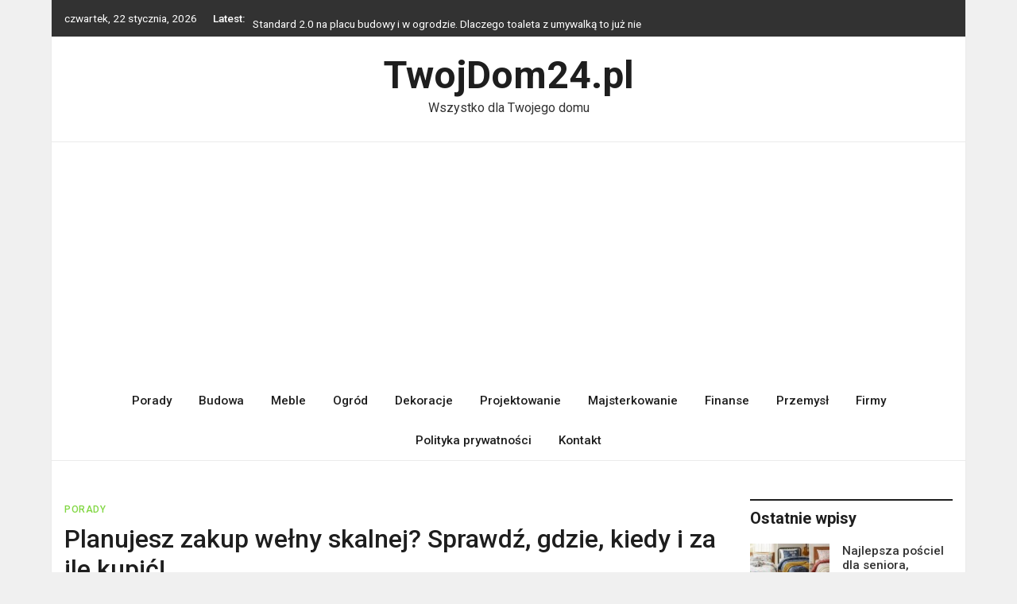

--- FILE ---
content_type: text/html; charset=UTF-8
request_url: https://twojdom24.pl/planujesz-zakup-welny-skalnej-sprawdz-gdzie-kiedy-i-za-ile-kupic/
body_size: 12496
content:
<!doctype html>
<html lang="pl-PL">
<head>
	<meta charset="UTF-8">
	<meta name="viewport" content="width=device-width, initial-scale=1">
	<link rel="profile" href="https://gmpg.org/xfn/11">

	<meta name='robots' content='index, follow, max-image-preview:large, max-snippet:-1, max-video-preview:-1' />

	<!-- This site is optimized with the Yoast SEO plugin v26.6 - https://yoast.com/wordpress/plugins/seo/ -->
	<title>Planujesz zakup wełny skalnej? Sprawdź, gdzie, kiedy i za ile kupić! - TwojDom24.pl</title>
	<link rel="canonical" href="https://twojdom24.pl/planujesz-zakup-welny-skalnej-sprawdz-gdzie-kiedy-i-za-ile-kupic/" />
	<meta property="og:locale" content="pl_PL" />
	<meta property="og:type" content="article" />
	<meta property="og:title" content="Planujesz zakup wełny skalnej? Sprawdź, gdzie, kiedy i za ile kupić! - TwojDom24.pl" />
	<meta property="og:description" content="Rosnące ceny materiałów budowlanych sprawiły, że osoby budujące domy lub dokonujące ich termomodernizacji szukają i porównują ze sobą oferty. Często może się okazać, że najbardziej [&hellip;]" />
	<meta property="og:url" content="https://twojdom24.pl/planujesz-zakup-welny-skalnej-sprawdz-gdzie-kiedy-i-za-ile-kupic/" />
	<meta property="og:site_name" content="TwojDom24.pl" />
	<meta property="article:published_time" content="2022-01-07T20:20:46+00:00" />
	<meta property="article:modified_time" content="2023-09-27T14:17:31+00:00" />
	<meta property="og:image" content="https://twojdom24.pl/blog/wp-content/uploads/2022/01/di_twojdom24.pl_.jpg" />
	<meta property="og:image:width" content="1280" />
	<meta property="og:image:height" content="853" />
	<meta property="og:image:type" content="image/jpeg" />
	<meta name="author" content="Artykuły Sponsorowane" />
	<meta name="twitter:card" content="summary_large_image" />
	<meta name="twitter:label1" content="Napisane przez" />
	<meta name="twitter:data1" content="Artykuły Sponsorowane" />
	<meta name="twitter:label2" content="Szacowany czas czytania" />
	<meta name="twitter:data2" content="2 minuty" />
	<script type="application/ld+json" class="yoast-schema-graph">{"@context":"https://schema.org","@graph":[{"@type":"WebPage","@id":"https://twojdom24.pl/planujesz-zakup-welny-skalnej-sprawdz-gdzie-kiedy-i-za-ile-kupic/","url":"https://twojdom24.pl/planujesz-zakup-welny-skalnej-sprawdz-gdzie-kiedy-i-za-ile-kupic/","name":"Planujesz zakup wełny skalnej? Sprawdź, gdzie, kiedy i za ile kupić! - TwojDom24.pl","isPartOf":{"@id":"https://twojdom24.pl/#website"},"primaryImageOfPage":{"@id":"https://twojdom24.pl/planujesz-zakup-welny-skalnej-sprawdz-gdzie-kiedy-i-za-ile-kupic/#primaryimage"},"image":{"@id":"https://twojdom24.pl/planujesz-zakup-welny-skalnej-sprawdz-gdzie-kiedy-i-za-ile-kupic/#primaryimage"},"thumbnailUrl":"https://twojdom24.pl/blog/wp-content/uploads/2022/01/di_twojdom24.pl_.jpg","datePublished":"2022-01-07T20:20:46+00:00","dateModified":"2023-09-27T14:17:31+00:00","author":{"@id":"https://twojdom24.pl/#/schema/person/aa57b058478e20efb64dd6c37a6a17b9"},"breadcrumb":{"@id":"https://twojdom24.pl/planujesz-zakup-welny-skalnej-sprawdz-gdzie-kiedy-i-za-ile-kupic/#breadcrumb"},"inLanguage":"pl-PL","potentialAction":[{"@type":"ReadAction","target":["https://twojdom24.pl/planujesz-zakup-welny-skalnej-sprawdz-gdzie-kiedy-i-za-ile-kupic/"]}]},{"@type":"ImageObject","inLanguage":"pl-PL","@id":"https://twojdom24.pl/planujesz-zakup-welny-skalnej-sprawdz-gdzie-kiedy-i-za-ile-kupic/#primaryimage","url":"https://twojdom24.pl/blog/wp-content/uploads/2022/01/di_twojdom24.pl_.jpg","contentUrl":"https://twojdom24.pl/blog/wp-content/uploads/2022/01/di_twojdom24.pl_.jpg","width":1280,"height":853,"caption":"Planujesz zakup wełny skalnej? Sprawdź, gdzie, kiedy i za ile kupić!"},{"@type":"BreadcrumbList","@id":"https://twojdom24.pl/planujesz-zakup-welny-skalnej-sprawdz-gdzie-kiedy-i-za-ile-kupic/#breadcrumb","itemListElement":[{"@type":"ListItem","position":1,"name":"Strona główna","item":"https://twojdom24.pl/"},{"@type":"ListItem","position":2,"name":"Planujesz zakup wełny skalnej? Sprawdź, gdzie, kiedy i za ile kupić!"}]},{"@type":"WebSite","@id":"https://twojdom24.pl/#website","url":"https://twojdom24.pl/","name":"TwojDom24.pl","description":"Wszystko dla Twojego domu","potentialAction":[{"@type":"SearchAction","target":{"@type":"EntryPoint","urlTemplate":"https://twojdom24.pl/?s={search_term_string}"},"query-input":{"@type":"PropertyValueSpecification","valueRequired":true,"valueName":"search_term_string"}}],"inLanguage":"pl-PL"},{"@type":"Person","@id":"https://twojdom24.pl/#/schema/person/aa57b058478e20efb64dd6c37a6a17b9","name":"Artykuły Sponsorowane","image":{"@type":"ImageObject","inLanguage":"pl-PL","@id":"https://twojdom24.pl/#/schema/person/image/","url":"https://secure.gravatar.com/avatar/1bbc1e96f59f499a2f1d9e6bf5ca6c3557cd9edd4dade860da2799f25d93a931?s=96&d=mm&r=g","contentUrl":"https://secure.gravatar.com/avatar/1bbc1e96f59f499a2f1d9e6bf5ca6c3557cd9edd4dade860da2799f25d93a931?s=96&d=mm&r=g","caption":"Artykuły Sponsorowane"},"url":"https://twojdom24.pl/author/artykuly/"}]}</script>
	<!-- / Yoast SEO plugin. -->


<link rel='dns-prefetch' href='//fonts.googleapis.com' />
<link rel="alternate" type="application/rss+xml" title="TwojDom24.pl &raquo; Kanał z wpisami" href="https://twojdom24.pl/feed/" />
<link rel="alternate" title="oEmbed (JSON)" type="application/json+oembed" href="https://twojdom24.pl/wp-json/oembed/1.0/embed?url=https%3A%2F%2Ftwojdom24.pl%2Fplanujesz-zakup-welny-skalnej-sprawdz-gdzie-kiedy-i-za-ile-kupic%2F" />
<link rel="alternate" title="oEmbed (XML)" type="text/xml+oembed" href="https://twojdom24.pl/wp-json/oembed/1.0/embed?url=https%3A%2F%2Ftwojdom24.pl%2Fplanujesz-zakup-welny-skalnej-sprawdz-gdzie-kiedy-i-za-ile-kupic%2F&#038;format=xml" />
<style id='wp-img-auto-sizes-contain-inline-css' type='text/css'>
img:is([sizes=auto i],[sizes^="auto," i]){contain-intrinsic-size:3000px 1500px}
/*# sourceURL=wp-img-auto-sizes-contain-inline-css */
</style>
<style id='wp-emoji-styles-inline-css' type='text/css'>

	img.wp-smiley, img.emoji {
		display: inline !important;
		border: none !important;
		box-shadow: none !important;
		height: 1em !important;
		width: 1em !important;
		margin: 0 0.07em !important;
		vertical-align: -0.1em !important;
		background: none !important;
		padding: 0 !important;
	}
/*# sourceURL=wp-emoji-styles-inline-css */
</style>
<style id='wp-block-library-inline-css' type='text/css'>
:root{--wp-block-synced-color:#7a00df;--wp-block-synced-color--rgb:122,0,223;--wp-bound-block-color:var(--wp-block-synced-color);--wp-editor-canvas-background:#ddd;--wp-admin-theme-color:#007cba;--wp-admin-theme-color--rgb:0,124,186;--wp-admin-theme-color-darker-10:#006ba1;--wp-admin-theme-color-darker-10--rgb:0,107,160.5;--wp-admin-theme-color-darker-20:#005a87;--wp-admin-theme-color-darker-20--rgb:0,90,135;--wp-admin-border-width-focus:2px}@media (min-resolution:192dpi){:root{--wp-admin-border-width-focus:1.5px}}.wp-element-button{cursor:pointer}:root .has-very-light-gray-background-color{background-color:#eee}:root .has-very-dark-gray-background-color{background-color:#313131}:root .has-very-light-gray-color{color:#eee}:root .has-very-dark-gray-color{color:#313131}:root .has-vivid-green-cyan-to-vivid-cyan-blue-gradient-background{background:linear-gradient(135deg,#00d084,#0693e3)}:root .has-purple-crush-gradient-background{background:linear-gradient(135deg,#34e2e4,#4721fb 50%,#ab1dfe)}:root .has-hazy-dawn-gradient-background{background:linear-gradient(135deg,#faaca8,#dad0ec)}:root .has-subdued-olive-gradient-background{background:linear-gradient(135deg,#fafae1,#67a671)}:root .has-atomic-cream-gradient-background{background:linear-gradient(135deg,#fdd79a,#004a59)}:root .has-nightshade-gradient-background{background:linear-gradient(135deg,#330968,#31cdcf)}:root .has-midnight-gradient-background{background:linear-gradient(135deg,#020381,#2874fc)}:root{--wp--preset--font-size--normal:16px;--wp--preset--font-size--huge:42px}.has-regular-font-size{font-size:1em}.has-larger-font-size{font-size:2.625em}.has-normal-font-size{font-size:var(--wp--preset--font-size--normal)}.has-huge-font-size{font-size:var(--wp--preset--font-size--huge)}.has-text-align-center{text-align:center}.has-text-align-left{text-align:left}.has-text-align-right{text-align:right}.has-fit-text{white-space:nowrap!important}#end-resizable-editor-section{display:none}.aligncenter{clear:both}.items-justified-left{justify-content:flex-start}.items-justified-center{justify-content:center}.items-justified-right{justify-content:flex-end}.items-justified-space-between{justify-content:space-between}.screen-reader-text{border:0;clip-path:inset(50%);height:1px;margin:-1px;overflow:hidden;padding:0;position:absolute;width:1px;word-wrap:normal!important}.screen-reader-text:focus{background-color:#ddd;clip-path:none;color:#444;display:block;font-size:1em;height:auto;left:5px;line-height:normal;padding:15px 23px 14px;text-decoration:none;top:5px;width:auto;z-index:100000}html :where(.has-border-color){border-style:solid}html :where([style*=border-top-color]){border-top-style:solid}html :where([style*=border-right-color]){border-right-style:solid}html :where([style*=border-bottom-color]){border-bottom-style:solid}html :where([style*=border-left-color]){border-left-style:solid}html :where([style*=border-width]){border-style:solid}html :where([style*=border-top-width]){border-top-style:solid}html :where([style*=border-right-width]){border-right-style:solid}html :where([style*=border-bottom-width]){border-bottom-style:solid}html :where([style*=border-left-width]){border-left-style:solid}html :where(img[class*=wp-image-]){height:auto;max-width:100%}:where(figure){margin:0 0 1em}html :where(.is-position-sticky){--wp-admin--admin-bar--position-offset:var(--wp-admin--admin-bar--height,0px)}@media screen and (max-width:600px){html :where(.is-position-sticky){--wp-admin--admin-bar--position-offset:0px}}

/*# sourceURL=wp-block-library-inline-css */
</style><style id='global-styles-inline-css' type='text/css'>
:root{--wp--preset--aspect-ratio--square: 1;--wp--preset--aspect-ratio--4-3: 4/3;--wp--preset--aspect-ratio--3-4: 3/4;--wp--preset--aspect-ratio--3-2: 3/2;--wp--preset--aspect-ratio--2-3: 2/3;--wp--preset--aspect-ratio--16-9: 16/9;--wp--preset--aspect-ratio--9-16: 9/16;--wp--preset--color--black: #000000;--wp--preset--color--cyan-bluish-gray: #abb8c3;--wp--preset--color--white: #ffffff;--wp--preset--color--pale-pink: #f78da7;--wp--preset--color--vivid-red: #cf2e2e;--wp--preset--color--luminous-vivid-orange: #ff6900;--wp--preset--color--luminous-vivid-amber: #fcb900;--wp--preset--color--light-green-cyan: #7bdcb5;--wp--preset--color--vivid-green-cyan: #00d084;--wp--preset--color--pale-cyan-blue: #8ed1fc;--wp--preset--color--vivid-cyan-blue: #0693e3;--wp--preset--color--vivid-purple: #9b51e0;--wp--preset--gradient--vivid-cyan-blue-to-vivid-purple: linear-gradient(135deg,rgb(6,147,227) 0%,rgb(155,81,224) 100%);--wp--preset--gradient--light-green-cyan-to-vivid-green-cyan: linear-gradient(135deg,rgb(122,220,180) 0%,rgb(0,208,130) 100%);--wp--preset--gradient--luminous-vivid-amber-to-luminous-vivid-orange: linear-gradient(135deg,rgb(252,185,0) 0%,rgb(255,105,0) 100%);--wp--preset--gradient--luminous-vivid-orange-to-vivid-red: linear-gradient(135deg,rgb(255,105,0) 0%,rgb(207,46,46) 100%);--wp--preset--gradient--very-light-gray-to-cyan-bluish-gray: linear-gradient(135deg,rgb(238,238,238) 0%,rgb(169,184,195) 100%);--wp--preset--gradient--cool-to-warm-spectrum: linear-gradient(135deg,rgb(74,234,220) 0%,rgb(151,120,209) 20%,rgb(207,42,186) 40%,rgb(238,44,130) 60%,rgb(251,105,98) 80%,rgb(254,248,76) 100%);--wp--preset--gradient--blush-light-purple: linear-gradient(135deg,rgb(255,206,236) 0%,rgb(152,150,240) 100%);--wp--preset--gradient--blush-bordeaux: linear-gradient(135deg,rgb(254,205,165) 0%,rgb(254,45,45) 50%,rgb(107,0,62) 100%);--wp--preset--gradient--luminous-dusk: linear-gradient(135deg,rgb(255,203,112) 0%,rgb(199,81,192) 50%,rgb(65,88,208) 100%);--wp--preset--gradient--pale-ocean: linear-gradient(135deg,rgb(255,245,203) 0%,rgb(182,227,212) 50%,rgb(51,167,181) 100%);--wp--preset--gradient--electric-grass: linear-gradient(135deg,rgb(202,248,128) 0%,rgb(113,206,126) 100%);--wp--preset--gradient--midnight: linear-gradient(135deg,rgb(2,3,129) 0%,rgb(40,116,252) 100%);--wp--preset--font-size--small: 13px;--wp--preset--font-size--medium: 20px;--wp--preset--font-size--large: 36px;--wp--preset--font-size--x-large: 42px;--wp--preset--spacing--20: 0.44rem;--wp--preset--spacing--30: 0.67rem;--wp--preset--spacing--40: 1rem;--wp--preset--spacing--50: 1.5rem;--wp--preset--spacing--60: 2.25rem;--wp--preset--spacing--70: 3.38rem;--wp--preset--spacing--80: 5.06rem;--wp--preset--shadow--natural: 6px 6px 9px rgba(0, 0, 0, 0.2);--wp--preset--shadow--deep: 12px 12px 50px rgba(0, 0, 0, 0.4);--wp--preset--shadow--sharp: 6px 6px 0px rgba(0, 0, 0, 0.2);--wp--preset--shadow--outlined: 6px 6px 0px -3px rgb(255, 255, 255), 6px 6px rgb(0, 0, 0);--wp--preset--shadow--crisp: 6px 6px 0px rgb(0, 0, 0);}:where(.is-layout-flex){gap: 0.5em;}:where(.is-layout-grid){gap: 0.5em;}body .is-layout-flex{display: flex;}.is-layout-flex{flex-wrap: wrap;align-items: center;}.is-layout-flex > :is(*, div){margin: 0;}body .is-layout-grid{display: grid;}.is-layout-grid > :is(*, div){margin: 0;}:where(.wp-block-columns.is-layout-flex){gap: 2em;}:where(.wp-block-columns.is-layout-grid){gap: 2em;}:where(.wp-block-post-template.is-layout-flex){gap: 1.25em;}:where(.wp-block-post-template.is-layout-grid){gap: 1.25em;}.has-black-color{color: var(--wp--preset--color--black) !important;}.has-cyan-bluish-gray-color{color: var(--wp--preset--color--cyan-bluish-gray) !important;}.has-white-color{color: var(--wp--preset--color--white) !important;}.has-pale-pink-color{color: var(--wp--preset--color--pale-pink) !important;}.has-vivid-red-color{color: var(--wp--preset--color--vivid-red) !important;}.has-luminous-vivid-orange-color{color: var(--wp--preset--color--luminous-vivid-orange) !important;}.has-luminous-vivid-amber-color{color: var(--wp--preset--color--luminous-vivid-amber) !important;}.has-light-green-cyan-color{color: var(--wp--preset--color--light-green-cyan) !important;}.has-vivid-green-cyan-color{color: var(--wp--preset--color--vivid-green-cyan) !important;}.has-pale-cyan-blue-color{color: var(--wp--preset--color--pale-cyan-blue) !important;}.has-vivid-cyan-blue-color{color: var(--wp--preset--color--vivid-cyan-blue) !important;}.has-vivid-purple-color{color: var(--wp--preset--color--vivid-purple) !important;}.has-black-background-color{background-color: var(--wp--preset--color--black) !important;}.has-cyan-bluish-gray-background-color{background-color: var(--wp--preset--color--cyan-bluish-gray) !important;}.has-white-background-color{background-color: var(--wp--preset--color--white) !important;}.has-pale-pink-background-color{background-color: var(--wp--preset--color--pale-pink) !important;}.has-vivid-red-background-color{background-color: var(--wp--preset--color--vivid-red) !important;}.has-luminous-vivid-orange-background-color{background-color: var(--wp--preset--color--luminous-vivid-orange) !important;}.has-luminous-vivid-amber-background-color{background-color: var(--wp--preset--color--luminous-vivid-amber) !important;}.has-light-green-cyan-background-color{background-color: var(--wp--preset--color--light-green-cyan) !important;}.has-vivid-green-cyan-background-color{background-color: var(--wp--preset--color--vivid-green-cyan) !important;}.has-pale-cyan-blue-background-color{background-color: var(--wp--preset--color--pale-cyan-blue) !important;}.has-vivid-cyan-blue-background-color{background-color: var(--wp--preset--color--vivid-cyan-blue) !important;}.has-vivid-purple-background-color{background-color: var(--wp--preset--color--vivid-purple) !important;}.has-black-border-color{border-color: var(--wp--preset--color--black) !important;}.has-cyan-bluish-gray-border-color{border-color: var(--wp--preset--color--cyan-bluish-gray) !important;}.has-white-border-color{border-color: var(--wp--preset--color--white) !important;}.has-pale-pink-border-color{border-color: var(--wp--preset--color--pale-pink) !important;}.has-vivid-red-border-color{border-color: var(--wp--preset--color--vivid-red) !important;}.has-luminous-vivid-orange-border-color{border-color: var(--wp--preset--color--luminous-vivid-orange) !important;}.has-luminous-vivid-amber-border-color{border-color: var(--wp--preset--color--luminous-vivid-amber) !important;}.has-light-green-cyan-border-color{border-color: var(--wp--preset--color--light-green-cyan) !important;}.has-vivid-green-cyan-border-color{border-color: var(--wp--preset--color--vivid-green-cyan) !important;}.has-pale-cyan-blue-border-color{border-color: var(--wp--preset--color--pale-cyan-blue) !important;}.has-vivid-cyan-blue-border-color{border-color: var(--wp--preset--color--vivid-cyan-blue) !important;}.has-vivid-purple-border-color{border-color: var(--wp--preset--color--vivid-purple) !important;}.has-vivid-cyan-blue-to-vivid-purple-gradient-background{background: var(--wp--preset--gradient--vivid-cyan-blue-to-vivid-purple) !important;}.has-light-green-cyan-to-vivid-green-cyan-gradient-background{background: var(--wp--preset--gradient--light-green-cyan-to-vivid-green-cyan) !important;}.has-luminous-vivid-amber-to-luminous-vivid-orange-gradient-background{background: var(--wp--preset--gradient--luminous-vivid-amber-to-luminous-vivid-orange) !important;}.has-luminous-vivid-orange-to-vivid-red-gradient-background{background: var(--wp--preset--gradient--luminous-vivid-orange-to-vivid-red) !important;}.has-very-light-gray-to-cyan-bluish-gray-gradient-background{background: var(--wp--preset--gradient--very-light-gray-to-cyan-bluish-gray) !important;}.has-cool-to-warm-spectrum-gradient-background{background: var(--wp--preset--gradient--cool-to-warm-spectrum) !important;}.has-blush-light-purple-gradient-background{background: var(--wp--preset--gradient--blush-light-purple) !important;}.has-blush-bordeaux-gradient-background{background: var(--wp--preset--gradient--blush-bordeaux) !important;}.has-luminous-dusk-gradient-background{background: var(--wp--preset--gradient--luminous-dusk) !important;}.has-pale-ocean-gradient-background{background: var(--wp--preset--gradient--pale-ocean) !important;}.has-electric-grass-gradient-background{background: var(--wp--preset--gradient--electric-grass) !important;}.has-midnight-gradient-background{background: var(--wp--preset--gradient--midnight) !important;}.has-small-font-size{font-size: var(--wp--preset--font-size--small) !important;}.has-medium-font-size{font-size: var(--wp--preset--font-size--medium) !important;}.has-large-font-size{font-size: var(--wp--preset--font-size--large) !important;}.has-x-large-font-size{font-size: var(--wp--preset--font-size--x-large) !important;}
/*# sourceURL=global-styles-inline-css */
</style>

<style id='classic-theme-styles-inline-css' type='text/css'>
/*! This file is auto-generated */
.wp-block-button__link{color:#fff;background-color:#32373c;border-radius:9999px;box-shadow:none;text-decoration:none;padding:calc(.667em + 2px) calc(1.333em + 2px);font-size:1.125em}.wp-block-file__button{background:#32373c;color:#fff;text-decoration:none}
/*# sourceURL=/wp-includes/css/classic-themes.min.css */
</style>
<link rel='stylesheet' id='bootstrap-4-css' href='https://twojdom24.pl/blog/wp-content/themes/magazinebook/css/bootstrap.css?ver=4.4.1' type='text/css' media='all' />
<link rel='stylesheet' id='fontawesome-5-css' href='https://twojdom24.pl/blog/wp-content/themes/magazinebook/css/font-awesome.css?ver=5.13.0' type='text/css' media='all' />
<link rel='stylesheet' id='splide-css-css' href='https://twojdom24.pl/blog/wp-content/themes/magazinebook/css/splide.min.css?ver=2.3.1' type='text/css' media='all' />
<link rel='stylesheet' id='magazinebook-style-css' href='https://twojdom24.pl/blog/wp-content/themes/magazinebook/style.css?ver=1.0.9' type='text/css' media='all' />
<style id='magazinebook-style-inline-css' type='text/css'>

			a, .main-navigation li:hover > a, .main-navigation li.focus > a,
			.widget a:hover,
			.top-header-bar.mb-light-top-bar .mb-latest-posts a,
			.mb-simple-featured-posts .cat-links a,
			.widget .cat-links a {
				color: #81d742;
			}
			.main-navigation .current_page_item > a,
			.main-navigation .current-menu-item > a,
			.main-navigation .current_page_ancestor > a,
			.main-navigation .current-menu-ancestor > a {
				color: #81d742;
  				border-bottom: 2px solid #81d742;
			}
			.mb-read-more {
				background-color: #81d742;
			}
			input[type='reset'], input[type='button'], input[type='submit'], button {
				background-color: #81d742;
			}
			.search-form button.search-icon {
				border-top: 1px solid #81d742;
			}
		
/*# sourceURL=magazinebook-style-inline-css */
</style>
<link rel='stylesheet' id='magazinebook-fonts-option2-css' href='//fonts.googleapis.com/css2?family=Roboto%3Aital%2Cwght%400%2C400%3B0%2C500%3B0%2C700%3B1%2C400&#038;display=swap&#038;ver=1.0.9' type='text/css' media='all' />
<style id='magazinebook-fonts-option2-inline-css' type='text/css'>

		body, button, input, select, optgroup, textarea {
			font-family: 'Roboto', sans-serif;
		}
		h1, h2, h3, h4, h5, h6, .h1, .h2, .h3, .h4, .h5, .h6 {
			font-weight: 500;
		}
		.entry-title {
			font-family: 'Roboto', sans-serif;
			font-weight: 500;
		}
		.main-navigation, .mb-read-more, .cat-links, input[type='reset'], input[type='button'], input[type='submit'], button, #respond form label {
			font-family: 'Roboto', sans-serif;
			font-weight: 500;
		}
		.widget .widget-title, .widget .widgettitle, .site-header .site-title, .page-title, .comments-title, .comment-reply-title {
			font-family: 'Roboto', sans-serif;
			font-weight: 700;
		}
		
/*# sourceURL=magazinebook-fonts-option2-inline-css */
</style>
<script type="text/javascript" src="https://twojdom24.pl/blog/wp-includes/js/jquery/jquery.min.js?ver=3.7.1" id="jquery-core-js"></script>
<script type="text/javascript" src="https://twojdom24.pl/blog/wp-includes/js/jquery/jquery-migrate.min.js?ver=3.4.1" id="jquery-migrate-js"></script>
<link rel="https://api.w.org/" href="https://twojdom24.pl/wp-json/" /><link rel="alternate" title="JSON" type="application/json" href="https://twojdom24.pl/wp-json/wp/v2/posts/925" /><link rel="EditURI" type="application/rsd+xml" title="RSD" href="https://twojdom24.pl/blog/xmlrpc.php?rsd" />
<meta name="generator" content="WordPress 6.9" />
<link rel='shortlink' href='https://twojdom24.pl/?p=925' />
<!-- Google tag (gtag.js) -->
<script async src="https://www.googletagmanager.com/gtag/js?id=G-JHZ202FBE6"></script>
<script>
  window.dataLayer = window.dataLayer || [];
  function gtag(){dataLayer.push(arguments);}
  gtag('js', new Date());

  gtag('config', 'G-JHZ202FBE6');
</script>
<script async src="https://pagead2.googlesyndication.com/pagead/js/adsbygoogle.js?client=ca-pub-2503497526205540"
     crossorigin="anonymous"></script>
</head>

<body data-rsssl=1 class="wp-singular post-template-default single single-post postid-925 single-format-standard wp-embed-responsive wp-theme-magazinebook no-sidebar theme-boxed-layout theme-sticky-menu">



<div id="page" class="site">
	<a class="skip-link screen-reader-text" href="#content">Skip to content</a>

			<div class="top-header-bar ">
			<div class="container top-header-container">
				<div class="row align-items-center">
					<div class="col-md-8 px-lg-3">
													<span class="mb-header-date">
							czwartek, 22 stycznia, 2026							</span>
									<div class="mb-latest-posts">
			<span class="mb-latest-posts-label">Latest: </span>
			<div class="top-ticker-wrap">
				<ul class="mb-latest-posts-list">
											<li>
							<a href="https://twojdom24.pl/najlepsza-posciel-dla-seniora-nastolatka-i-dziecka/" title="Najlepsza pościel dla seniora, nastolatka i dziecka">Najlepsza pościel dla seniora, nastolatka i dziecka</a>
						</li>
												<li>
							<a href="https://twojdom24.pl/standard-2-0-na-placu-budowy-i-w-ogrodzie-dlaczego-toaleta-z-umywalka-to-juz-nie-luksus-a-koniecznosc/" title="Standard 2.0 na placu budowy i w ogrodzie. Dlaczego toaleta z umywalką to już nie luksus, a konieczność?">Standard 2.0 na placu budowy i w ogrodzie. Dlaczego toaleta z umywalką to już nie luksus, a konieczność?</a>
						</li>
												<li>
							<a href="https://twojdom24.pl/kiedy-wymiana-uszczelki-nie-wystarczy/" title="Kiedy wymiana uszczelki nie wystarczy?">Kiedy wymiana uszczelki nie wystarczy?</a>
						</li>
												<li>
							<a href="https://twojdom24.pl/kompresor-olejowy-czy-bezolejowy-ktory-sprawdzi-sie-w-warsztacie-domowym/" title="Kompresor olejowy czy bezolejowy – który sprawdzi się w warsztacie domowym?">Kompresor olejowy czy bezolejowy – który sprawdzi się w warsztacie domowym?</a>
						</li>
												<li>
							<a href="https://twojdom24.pl/pluskwy-zwalczanie-jak-pozbyc-sie-pluskwy-domowej-w-warszawie/" title="Pluskwy zwalczanie. Jak pozbyć się pluskwy domowej w Warszawie?">Pluskwy zwalczanie. Jak pozbyć się pluskwy domowej w Warszawie?</a>
						</li>
										</ul>
			</div>
		</div>
							</div>
					<div class="col-md-4 text-right px-lg-3">
							<div class="mb-social-links">
		<ul>
					</ul>
	</div>
						</div>
				</div>
			</div><!-- /.container -->
		</div><!-- /.top-header-bar -->
		
			<header id="masthead" class="site-header">
		<div class="main-header-bar mb-header-design-1">
			<div class="container">
				<div class="row align-items-center site-header-row">
					<div class="col-md-12 text-center">
						<div class="site-branding">
															<p class="site-title"><a href="https://twojdom24.pl/" rel="home">TwojDom24.pl</a></p>
																<p class="site-description">Wszystko dla Twojego domu</p>
													</div><!-- .site-branding -->
					</div>
				</div><!-- .row -->
			</div><!-- .container -->
		</div><!-- /.main-header-bar -->
	</header><!-- #masthead -->

	<div class="main-header-nav-bar mb-header-design-1">
		<div class="container">
			<div class="row align-items-center primary-nav-row">
				<div class="col-md-12 text-center">
					<nav id="site-navigation" class="main-navigation">
						<button class="menu-toggle" aria-controls="primary-menu" aria-expanded="false"><i class="fas fa-bars"></i></button>
						<div class="menu-m-container"><ul id="primary-menu" class="menu"><li id="menu-item-825" class="menu-item menu-item-type-taxonomy menu-item-object-category current-post-ancestor current-menu-parent current-post-parent menu-item-825"><a href="https://twojdom24.pl/category/porady/">Porady</a></li>
<li id="menu-item-829" class="menu-item menu-item-type-taxonomy menu-item-object-category menu-item-829"><a href="https://twojdom24.pl/category/budowa/">Budowa</a></li>
<li id="menu-item-826" class="menu-item menu-item-type-taxonomy menu-item-object-category menu-item-826"><a href="https://twojdom24.pl/category/meble/">Meble</a></li>
<li id="menu-item-827" class="menu-item menu-item-type-taxonomy menu-item-object-category menu-item-827"><a href="https://twojdom24.pl/category/ogrod/">Ogród</a></li>
<li id="menu-item-828" class="menu-item menu-item-type-taxonomy menu-item-object-category menu-item-828"><a href="https://twojdom24.pl/category/dekoracje/">Dekoracje</a></li>
<li id="menu-item-830" class="menu-item menu-item-type-taxonomy menu-item-object-category menu-item-830"><a href="https://twojdom24.pl/category/projektowanie/">Projektowanie</a></li>
<li id="menu-item-831" class="menu-item menu-item-type-taxonomy menu-item-object-category menu-item-831"><a href="https://twojdom24.pl/category/majsterkowanie/">Majsterkowanie</a></li>
<li id="menu-item-832" class="menu-item menu-item-type-taxonomy menu-item-object-category menu-item-832"><a href="https://twojdom24.pl/category/finanse/">Finanse</a></li>
<li id="menu-item-833" class="menu-item menu-item-type-taxonomy menu-item-object-category menu-item-833"><a href="https://twojdom24.pl/category/przemysl/">Przemysł</a></li>
<li id="menu-item-834" class="menu-item menu-item-type-taxonomy menu-item-object-category menu-item-834"><a href="https://twojdom24.pl/category/firmy/">Firmy</a></li>
<li id="menu-item-1512" class="menu-item menu-item-type-post_type menu-item-object-page menu-item-privacy-policy menu-item-1512"><a rel="privacy-policy" href="https://twojdom24.pl/privacy-policy/">Polityka prywatności</a></li>
<li id="menu-item-1513" class="menu-item menu-item-type-post_type menu-item-object-page menu-item-1513"><a href="https://twojdom24.pl/kontakt/">Kontakt</a></li>
</ul></div>					</nav><!-- #site-navigation -->
				</div>
			</div><!-- .row -->
		</div><!-- .container -->
	</div><!-- /.main-header-nav-bar -->
	
	
		<div id="content" class="site-content">

<div class="container">
	<div class="row justify-content-center">
		<div id="primary" class="content-area col-md-9 px-lg-3 ">
			<main id="main" class="site-main">

			
<article id="post-925" class="post-925 post type-post status-publish format-standard has-post-thumbnail hentry category-porady">

	<span class="cat-links"><a href="https://twojdom24.pl/category/porady/" rel="category tag">Porady</a></span>
	<header class="entry-header">
		<h1 class="entry-title">Planujesz zakup wełny skalnej? Sprawdź, gdzie, kiedy i za ile kupić!</h1>			<div class="entry-meta">
				<span class="posted-on"><i class="far fa-calendar-alt"></i><a href="https://twojdom24.pl/planujesz-zakup-welny-skalnej-sprawdz-gdzie-kiedy-i-za-ile-kupic/" rel="bookmark"><time class="entry-date published" datetime="2022-01-07T20:20:46+00:00">7 stycznia, 2022</time><time class="updated" datetime="2023-09-27T14:17:31+00:00">27 września, 2023</time></a></span><span class="byline"><i class="far fa-user-circle"></i><span class="author vcard"><a class="url fn n" href="https://twojdom24.pl/author/artykuly/">Artykuły Sponsorowane</a></span></span>			</div><!-- .entry-meta -->
			</header><!-- .entry-header -->

	
			<div class="post-thumbnail">
				<img width="1020" height="600" src="https://twojdom24.pl/blog/wp-content/uploads/2022/01/di_twojdom24.pl_-1020x600.jpg" class="attachment-magazinebook-featured-image size-magazinebook-featured-image wp-post-image" alt="Planujesz zakup wełny skalnej? Sprawdź, gdzie, kiedy i za ile kupić!" decoding="async" fetchpriority="high" />			</div><!-- .post-thumbnail -->

		
	<div class="entry-content">
		<p>Rosnące ceny materiałów budowlanych sprawiły, że osoby budujące domy lub dokonujące ich termomodernizacji szukają i porównują ze sobą oferty. Często może się okazać, że najbardziej opłacalne będą zakupy w sieci, gdzie prężnie działają sklepy oraz hurtownie. Dostawa nawet większych ilości wełny nie stanowi problemu, a cały proces odbywa się szybko i niskim kosztem. Poznaj zalety zakupów w sieci.</p>
<h2 class="western">Ile kosztuje ocieplenie wełną skalną?</h2>
<p>Wełna skalna jest materiałem izolacyjnym z średniej półki cenowej – droższa od styropianu, ale tańsza od pianki poliuretanowej czy celulozy. Oprócz zakupu samej wełny, trzeba wziąć pod uwagę również koszt materiałów dodatkowych potrzebnych do wykonania prac. Jest to zaprawa klejąca, siatka zbrojąca, podkład gruntujący, tynk i wreszcie farba elewacyjna. Szacunkowy koszt w przeliczeniu na metr kwadratowy to około 100 złotych, przy czym sama wełna skalna potrzebna do wyłożenia takiej powierzchni kosztuje około 70 złotych. Jeżeli nie przeprowadzasz prac metodą gospodarczą, to do rachunku dodaj jeszcze koszt zatrudnienia ekipy. Ich praca rozliczana jest godzinowo lub za 1 metr kwadratowy i wynosi wówczas około 50 złotych. Sumaryczny koszt inwestycji w przypadku domu o powierzchni 100 metrów kwadratowych to około 45 tysięcy złotych (30 tysięcy złotych za materiały i 15 tysięcy złotych za robociznę).</p>
<h2 class="western">Czy można zaoszczędzić na zakupie wełny skalnej?</h2>
<p>Chcąc zaoszczędzić na pracach ociepleniowych, nie powinieneś rezygnować z materiałów dobrej jakości. Pamiętaj, że od rodzaju wybranego materiału, jak również sposobu, w jaki izolacja zostanie wykonana zależy późniejszy komfort termiczny mieszkańców oraz kondycja budynku i wysokość rachunków za ogrzewanie czy klimatyzację. Możesz natomiast poszukać miejsca, w którym ceny za oryginalną wełnę będą niskie.</p>
<p>Produkty takich marek jak Petralana znajdziesz już za 71,83 zł przy gr. 12 cm. np. tutaj <span style="color: #0000ff;"><u><a href="https://www.diamondexpert.pl/zastosowanie/elewacje-zewnetrzne-pod-tynki-w-systemie-etics/">https://www.diamondexpert.pl/zastosowanie/elewacje-zewnetrzne-pod-tynki-w-systemie-etics/</a></u></span>. Ostateczny koszt zależy jednak od tego, na jaki rodzaj materiału się zdecydujesz. Na różnicę w cenie wpływa zwłaszcza współczynnik przenikania ciepła, jak również grubość. Za najgrubsze, liczące 15 cm elementy trzeba zapłacić około 89,79 zł za metr kwadratowy, a za najgrubsze 20-centymetrowe 119,72 zł za metr kwadratowy.</p>
<p>Pamiętaj jednak, że grubość powinna zależeć od indywidualnych potrzeb danej nieruchomości i tego, czy ocieplasz elewację, poddasze użytkowe, nieużytkowe, strop itd. Wełna o parametrach idealnie dopasowanych do potrzeb budynku i prawidłowo zamontowana w pełni sprosta oczekiwaniom inwestorów.</p>
	</div><!-- .entry-content -->

</article><!-- #post-925 -->
<div class="clearfix"></div>
		<ul class="default-theme-post-navigation">
			<li class="theme-nav-previous"><a href="https://twojdom24.pl/czy-ekspres-do-kawy-to-dobry-pomysl-na-prezent-swiateczny/" rel="prev"><span class="meta-nav">&larr;</span> Czy ekspres do kawy to dobry pomysł na prezent świąteczny?</a></li>
			<li class="theme-nav-next"><a href="https://twojdom24.pl/klimat-lat-70-i-80-xx-wieku-w-nowoczesnym-wydaniu-poznaj-kolekcje-funky/" rel="next">Klimat lat 70. i 80. XX wieku w nowoczesnym wydaniu – poznaj kolekcję Funky <span class="meta-nav">&rarr;</span></a></li>
		</ul>
		<div class="clearfix"></div>

		<h3 class='comment-reply-title'>Similar Posts</h3>
			<div class="mb-related-posts mb-simple-featured-posts mb-simple-featured-posts-wrap row">
									<article class="mb-featured-article col-md-4 px-lg-3 post">
													<a class="post-thumbnail" href="https://twojdom24.pl/inteligentny-dom-co-to-jest-hems/" aria-hidden="true" tabindex="-1">
								<img width="501" height="300" src="https://twojdom24.pl/blog/wp-content/uploads/2022/12/adobestock_184558862_wp-501x300.jpeg" class="attachment-magazinebook-featured-image-medium size-magazinebook-featured-image-medium wp-post-image" alt="" decoding="async" />							</a>
							<span class="cat-links"><a href="https://twojdom24.pl/category/porady/" rel="category tag">Porady</a></span>						<header class="entry-header">
							<h3 class="entry-title"><a href="https://twojdom24.pl/inteligentny-dom-co-to-jest-hems/" rel="bookmark">Inteligentny dom &#8211; Co to jest HEMS?</a></h3>							<div class="entry-meta">
								<span class="posted-on"><i class="far fa-calendar-alt"></i><a href="https://twojdom24.pl/inteligentny-dom-co-to-jest-hems/" rel="bookmark"><time class="entry-date published" datetime="2022-12-30T12:49:57+00:00">30 grudnia, 2022</time><time class="updated" datetime="2023-09-27T14:16:45+00:00">27 września, 2023</time></a></span><span class="byline"><i class="far fa-user-circle"></i><span class="author vcard"><a class="url fn n" href="https://twojdom24.pl/author/artykuly/">Artykuły Sponsorowane</a></span></span>							</div><!-- .entry-meta -->
						</header><!-- .entry-header -->
					</article>
									<article class="mb-featured-article col-md-4 px-lg-3 post">
													<a class="post-thumbnail" href="https://twojdom24.pl/frezarki-ktore-powinny-sie-znalezc-w-kazdym-domu/" aria-hidden="true" tabindex="-1">
								<img width="501" height="300" src="https://twojdom24.pl/blog/wp-content/uploads/2022/05/frezarkikorepowinnysieznalezcwkazdymdomu-501x300.jpeg" class="attachment-magazinebook-featured-image-medium size-magazinebook-featured-image-medium wp-post-image" alt="Frezarki, które powinny się znaleźć w każdym domu" decoding="async" />							</a>
							<span class="cat-links"><a href="https://twojdom24.pl/category/porady/" rel="category tag">Porady</a></span>						<header class="entry-header">
							<h3 class="entry-title"><a href="https://twojdom24.pl/frezarki-ktore-powinny-sie-znalezc-w-kazdym-domu/" rel="bookmark">Frezarki, które powinny się znaleźć w każdym domu</a></h3>							<div class="entry-meta">
								<span class="posted-on"><i class="far fa-calendar-alt"></i><a href="https://twojdom24.pl/frezarki-ktore-powinny-sie-znalezc-w-kazdym-domu/" rel="bookmark"><time class="entry-date published" datetime="2022-05-25T09:15:20+00:00">25 maja, 2022</time><time class="updated" datetime="2023-09-27T14:17:15+00:00">27 września, 2023</time></a></span><span class="byline"><i class="far fa-user-circle"></i><span class="author vcard"><a class="url fn n" href="https://twojdom24.pl/author/artykuly/">Artykuły Sponsorowane</a></span></span>							</div><!-- .entry-meta -->
						</header><!-- .entry-header -->
					</article>
									<article class="mb-featured-article col-md-4 px-lg-3 post">
													<a class="post-thumbnail" href="https://twojdom24.pl/rolety-zewnetrzne-do-domu-korzysc-przez-caly-rok/" aria-hidden="true" tabindex="-1">
								<img width="200" height="300" src="https://twojdom24.pl/blog/wp-content/uploads/2021/01/20201227195938_pexels-photo-2417842.jpeg.jpg" class="attachment-magazinebook-featured-image-medium size-magazinebook-featured-image-medium wp-post-image" alt="Rolety zewnętrzne do domu – korzyść przez cały rok" decoding="async" loading="lazy" srcset="https://twojdom24.pl/blog/wp-content/uploads/2021/01/20201227195938_pexels-photo-2417842.jpeg.jpg 867w, https://twojdom24.pl/blog/wp-content/uploads/2021/01/20201227195938_pexels-photo-2417842.jpeg-200x300.jpg 200w, https://twojdom24.pl/blog/wp-content/uploads/2021/01/20201227195938_pexels-photo-2417842.jpeg-683x1024.jpg 683w, https://twojdom24.pl/blog/wp-content/uploads/2021/01/20201227195938_pexels-photo-2417842.jpeg-768x1152.jpg 768w" sizes="auto, (max-width: 200px) 100vw, 200px" />							</a>
							<span class="cat-links"><a href="https://twojdom24.pl/category/porady/" rel="category tag">Porady</a></span>						<header class="entry-header">
							<h3 class="entry-title"><a href="https://twojdom24.pl/rolety-zewnetrzne-do-domu-korzysc-przez-caly-rok/" rel="bookmark">Rolety zewnętrzne do domu – korzyść przez cały rok</a></h3>							<div class="entry-meta">
								<span class="posted-on"><i class="far fa-calendar-alt"></i><a href="https://twojdom24.pl/rolety-zewnetrzne-do-domu-korzysc-przez-caly-rok/" rel="bookmark"><time class="entry-date published" datetime="2021-01-04T00:54:13+00:00">4 stycznia, 2021</time><time class="updated" datetime="2023-09-27T14:18:25+00:00">27 września, 2023</time></a></span><span class="byline"><i class="far fa-user-circle"></i><span class="author vcard"><a class="url fn n" href="https://twojdom24.pl/author/artykuly/">Artykuły Sponsorowane</a></span></span>							</div><!-- .entry-meta -->
						</header><!-- .entry-header -->
					</article>
							</div>
		
			</main><!-- #main -->
		</div><!-- #primary -->

				<div class="col-md-3 px-lg-3 ">
			
<aside id="secondary" class="widget-area">
	<section id="magazinebook_recent_posts_style_1_widget-2" class="widget mb-widget-recent-posts-style-1">				<div class="mb-recent-posts-style-1">
										<div class="mb-recent-style-1-title">
						<h5 class="widget-title">Ostatnie wpisy</h5>					</div>
					
					<div class="mb-recent-posts-style-1-wrap">
													<article class="mb-recent-article mb-rt-1-small post d-flex">
																	<a class="post-thumbnail" href="https://twojdom24.pl/najlepsza-posciel-dla-seniora-nastolatka-i-dziecka/" aria-hidden="true" tabindex="-1">
										<img width="150" height="120" src="https://twojdom24.pl/blog/wp-content/uploads/2025/12/1719350385_wp69550761f2e1f1.30878522-150x120.jpg" class="attachment-magazinebook-featured-image-small size-magazinebook-featured-image-small wp-post-image" alt="" decoding="async" loading="lazy" />									</a>
																	<header class="entry-header">
									<h3 class="entry-title"><a href="https://twojdom24.pl/najlepsza-posciel-dla-seniora-nastolatka-i-dziecka/" rel="bookmark">Najlepsza pościel dla seniora, nastolatka i dziecka</a></h3>									<div class="entry-meta">
										<span class="posted-on"><i class="far fa-calendar-alt"></i><a href="https://twojdom24.pl/najlepsza-posciel-dla-seniora-nastolatka-i-dziecka/" rel="bookmark"><time class="entry-date published updated" datetime="2025-12-31T11:22:32+00:00">31 grudnia, 2025</time></a></span>									</div><!-- .entry-meta -->
								</header><!-- .entry-header -->
							</article>
														<article class="mb-recent-article mb-rt-1-small post d-flex">
																	<a class="post-thumbnail" href="https://twojdom24.pl/standard-2-0-na-placu-budowy-i-w-ogrodzie-dlaczego-toaleta-z-umywalka-to-juz-nie-luksus-a-koniecznosc/" aria-hidden="true" tabindex="-1">
										<img width="150" height="120" src="https://twojdom24.pl/blog/wp-content/uploads/2025/12/243019702_wp6952831bb5d1f6.46691532-150x120.png" class="attachment-magazinebook-featured-image-small size-magazinebook-featured-image-small wp-post-image" alt="Standard 2.0 na placu budowy i w ogrodzie. Dlaczego toaleta z umywalką to już nie luksus, a konieczność?" decoding="async" loading="lazy" />									</a>
																	<header class="entry-header">
									<h3 class="entry-title"><a href="https://twojdom24.pl/standard-2-0-na-placu-budowy-i-w-ogrodzie-dlaczego-toaleta-z-umywalka-to-juz-nie-luksus-a-koniecznosc/" rel="bookmark">Standard 2.0 na placu budowy i w ogrodzie. Dlaczego toaleta z umywalką to już nie luksus, a konieczność?</a></h3>									<div class="entry-meta">
										<span class="posted-on"><i class="far fa-calendar-alt"></i><a href="https://twojdom24.pl/standard-2-0-na-placu-budowy-i-w-ogrodzie-dlaczego-toaleta-z-umywalka-to-juz-nie-luksus-a-koniecznosc/" rel="bookmark"><time class="entry-date published updated" datetime="2025-12-29T13:33:43+00:00">29 grudnia, 2025</time></a></span>									</div><!-- .entry-meta -->
								</header><!-- .entry-header -->
							</article>
														<article class="mb-recent-article mb-rt-1-small post d-flex">
																	<a class="post-thumbnail" href="https://twojdom24.pl/kiedy-wymiana-uszczelki-nie-wystarczy/" aria-hidden="true" tabindex="-1">
										<img width="150" height="120" src="https://twojdom24.pl/blog/wp-content/uploads/2025/12/1380078236_wp6948e9dd758274.05484932-150x120.jpg" class="attachment-magazinebook-featured-image-small size-magazinebook-featured-image-small wp-post-image" alt="Kiedy wymiana okna lub drzwi jest jedynym wyjściem?" decoding="async" loading="lazy" />									</a>
																	<header class="entry-header">
									<h3 class="entry-title"><a href="https://twojdom24.pl/kiedy-wymiana-uszczelki-nie-wystarczy/" rel="bookmark">Kiedy wymiana uszczelki nie wystarczy?</a></h3>									<div class="entry-meta">
										<span class="posted-on"><i class="far fa-calendar-alt"></i><a href="https://twojdom24.pl/kiedy-wymiana-uszczelki-nie-wystarczy/" rel="bookmark"><time class="entry-date published updated" datetime="2025-12-22T06:50:34+00:00">22 grudnia, 2025</time></a></span>									</div><!-- .entry-meta -->
								</header><!-- .entry-header -->
							</article>
														<article class="mb-recent-article mb-rt-1-small post d-flex">
																	<a class="post-thumbnail" href="https://twojdom24.pl/kompresor-olejowy-czy-bezolejowy-ktory-sprawdzi-sie-w-warsztacie-domowym/" aria-hidden="true" tabindex="-1">
										<img width="150" height="120" src="https://twojdom24.pl/blog/wp-content/uploads/2025/12/619742887_wp693fb7b17b08c9.89741512-150x120.jpg" class="attachment-magazinebook-featured-image-small size-magazinebook-featured-image-small wp-post-image" alt="" decoding="async" loading="lazy" />									</a>
																	<header class="entry-header">
									<h3 class="entry-title"><a href="https://twojdom24.pl/kompresor-olejowy-czy-bezolejowy-ktory-sprawdzi-sie-w-warsztacie-domowym/" rel="bookmark">Kompresor olejowy czy bezolejowy – który sprawdzi się w warsztacie domowym?</a></h3>									<div class="entry-meta">
										<span class="posted-on"><i class="far fa-calendar-alt"></i><a href="https://twojdom24.pl/kompresor-olejowy-czy-bezolejowy-ktory-sprawdzi-sie-w-warsztacie-domowym/" rel="bookmark"><time class="entry-date published updated" datetime="2025-12-15T07:24:56+00:00">15 grudnia, 2025</time></a></span>									</div><!-- .entry-meta -->
								</header><!-- .entry-header -->
							</article>
														<article class="mb-recent-article mb-rt-1-small post d-flex">
																	<a class="post-thumbnail" href="https://twojdom24.pl/pluskwy-zwalczanie-jak-pozbyc-sie-pluskwy-domowej-w-warszawie/" aria-hidden="true" tabindex="-1">
										<img width="150" height="120" src="https://twojdom24.pl/blog/wp-content/uploads/2025/12/1115047450_wp69303518c93985.41596521-150x120.jpg" class="attachment-magazinebook-featured-image-small size-magazinebook-featured-image-small wp-post-image" alt="Pluskwy zwalczanie. Jak pozbyć się pluskwy domowej w Warszawie?" decoding="async" loading="lazy" />									</a>
																	<header class="entry-header">
									<h3 class="entry-title"><a href="https://twojdom24.pl/pluskwy-zwalczanie-jak-pozbyc-sie-pluskwy-domowej-w-warszawie/" rel="bookmark">Pluskwy zwalczanie. Jak pozbyć się pluskwy domowej w Warszawie?</a></h3>									<div class="entry-meta">
										<span class="posted-on"><i class="far fa-calendar-alt"></i><a href="https://twojdom24.pl/pluskwy-zwalczanie-jak-pozbyc-sie-pluskwy-domowej-w-warszawie/" rel="bookmark"><time class="entry-date published updated" datetime="2025-12-03T13:03:47+00:00">3 grudnia, 2025</time></a></span>									</div><!-- .entry-meta -->
								</header><!-- .entry-header -->
							</article>
												</div>

				</div>
			</section></aside><!-- #secondary -->
		</div>
			</div>
</div>


	</div><!-- #content -->

		<footer id="colophon" class="site-footer">

		
			<div class="container">
		<div class="row">
			<div class="col-md-12 text-center">
				<div class="site-info">
					<span>
						© 2025 TwojDom24.pl | Wszelkie prawa zastrzeżone.					</span>
				</div><!-- .site-info -->
			</div>
		</div>
	</div>
	
	</footer><!-- #colophon -->
	
</div><!-- #page -->


<script type="speculationrules">
{"prefetch":[{"source":"document","where":{"and":[{"href_matches":"/*"},{"not":{"href_matches":["/blog/wp-*.php","/blog/wp-admin/*","/blog/wp-content/uploads/*","/blog/wp-content/*","/blog/wp-content/plugins/*","/blog/wp-content/themes/magazinebook/*","/*\\?(.+)"]}},{"not":{"selector_matches":"a[rel~=\"nofollow\"]"}},{"not":{"selector_matches":".no-prefetch, .no-prefetch a"}}]},"eagerness":"conservative"}]}
</script>
<script type="text/javascript" src="https://twojdom24.pl/blog/wp-content/themes/magazinebook/js/navigation.js?ver=1.0.9" id="magazinebook-navigation-js"></script>
<script type="text/javascript" src="https://twojdom24.pl/blog/wp-content/themes/magazinebook/js/skip-link-focus-fix.js?ver=1.0.9" id="magazinebook-skip-link-focus-fix-js"></script>
<script type="text/javascript" src="https://twojdom24.pl/blog/wp-content/themes/magazinebook/js/jquery.easy-ticker.js?ver=3.1.0" id="magazinebook-news-ticker-js"></script>
<script type="text/javascript" src="https://twojdom24.pl/blog/wp-content/themes/magazinebook/js/splide.min.js?ver=2.3.1" id="splide-js-js"></script>
<script type="text/javascript" src="https://twojdom24.pl/blog/wp-content/themes/magazinebook/js/theme.js?ver=1.0.9" id="magazinebook-theme-js-js"></script>
<script id="wp-emoji-settings" type="application/json">
{"baseUrl":"https://s.w.org/images/core/emoji/17.0.2/72x72/","ext":".png","svgUrl":"https://s.w.org/images/core/emoji/17.0.2/svg/","svgExt":".svg","source":{"concatemoji":"https://twojdom24.pl/blog/wp-includes/js/wp-emoji-release.min.js?ver=6.9"}}
</script>
<script type="module">
/* <![CDATA[ */
/*! This file is auto-generated */
const a=JSON.parse(document.getElementById("wp-emoji-settings").textContent),o=(window._wpemojiSettings=a,"wpEmojiSettingsSupports"),s=["flag","emoji"];function i(e){try{var t={supportTests:e,timestamp:(new Date).valueOf()};sessionStorage.setItem(o,JSON.stringify(t))}catch(e){}}function c(e,t,n){e.clearRect(0,0,e.canvas.width,e.canvas.height),e.fillText(t,0,0);t=new Uint32Array(e.getImageData(0,0,e.canvas.width,e.canvas.height).data);e.clearRect(0,0,e.canvas.width,e.canvas.height),e.fillText(n,0,0);const a=new Uint32Array(e.getImageData(0,0,e.canvas.width,e.canvas.height).data);return t.every((e,t)=>e===a[t])}function p(e,t){e.clearRect(0,0,e.canvas.width,e.canvas.height),e.fillText(t,0,0);var n=e.getImageData(16,16,1,1);for(let e=0;e<n.data.length;e++)if(0!==n.data[e])return!1;return!0}function u(e,t,n,a){switch(t){case"flag":return n(e,"\ud83c\udff3\ufe0f\u200d\u26a7\ufe0f","\ud83c\udff3\ufe0f\u200b\u26a7\ufe0f")?!1:!n(e,"\ud83c\udde8\ud83c\uddf6","\ud83c\udde8\u200b\ud83c\uddf6")&&!n(e,"\ud83c\udff4\udb40\udc67\udb40\udc62\udb40\udc65\udb40\udc6e\udb40\udc67\udb40\udc7f","\ud83c\udff4\u200b\udb40\udc67\u200b\udb40\udc62\u200b\udb40\udc65\u200b\udb40\udc6e\u200b\udb40\udc67\u200b\udb40\udc7f");case"emoji":return!a(e,"\ud83e\u1fac8")}return!1}function f(e,t,n,a){let r;const o=(r="undefined"!=typeof WorkerGlobalScope&&self instanceof WorkerGlobalScope?new OffscreenCanvas(300,150):document.createElement("canvas")).getContext("2d",{willReadFrequently:!0}),s=(o.textBaseline="top",o.font="600 32px Arial",{});return e.forEach(e=>{s[e]=t(o,e,n,a)}),s}function r(e){var t=document.createElement("script");t.src=e,t.defer=!0,document.head.appendChild(t)}a.supports={everything:!0,everythingExceptFlag:!0},new Promise(t=>{let n=function(){try{var e=JSON.parse(sessionStorage.getItem(o));if("object"==typeof e&&"number"==typeof e.timestamp&&(new Date).valueOf()<e.timestamp+604800&&"object"==typeof e.supportTests)return e.supportTests}catch(e){}return null}();if(!n){if("undefined"!=typeof Worker&&"undefined"!=typeof OffscreenCanvas&&"undefined"!=typeof URL&&URL.createObjectURL&&"undefined"!=typeof Blob)try{var e="postMessage("+f.toString()+"("+[JSON.stringify(s),u.toString(),c.toString(),p.toString()].join(",")+"));",a=new Blob([e],{type:"text/javascript"});const r=new Worker(URL.createObjectURL(a),{name:"wpTestEmojiSupports"});return void(r.onmessage=e=>{i(n=e.data),r.terminate(),t(n)})}catch(e){}i(n=f(s,u,c,p))}t(n)}).then(e=>{for(const n in e)a.supports[n]=e[n],a.supports.everything=a.supports.everything&&a.supports[n],"flag"!==n&&(a.supports.everythingExceptFlag=a.supports.everythingExceptFlag&&a.supports[n]);var t;a.supports.everythingExceptFlag=a.supports.everythingExceptFlag&&!a.supports.flag,a.supports.everything||((t=a.source||{}).concatemoji?r(t.concatemoji):t.wpemoji&&t.twemoji&&(r(t.twemoji),r(t.wpemoji)))});
//# sourceURL=https://twojdom24.pl/blog/wp-includes/js/wp-emoji-loader.min.js
/* ]]> */
</script>

<script defer src="https://static.cloudflareinsights.com/beacon.min.js/vcd15cbe7772f49c399c6a5babf22c1241717689176015" integrity="sha512-ZpsOmlRQV6y907TI0dKBHq9Md29nnaEIPlkf84rnaERnq6zvWvPUqr2ft8M1aS28oN72PdrCzSjY4U6VaAw1EQ==" data-cf-beacon='{"version":"2024.11.0","token":"20d4ec843d594a10935750d3d32da648","r":1,"server_timing":{"name":{"cfCacheStatus":true,"cfEdge":true,"cfExtPri":true,"cfL4":true,"cfOrigin":true,"cfSpeedBrain":true},"location_startswith":null}}' crossorigin="anonymous"></script>
</body>
</html>


--- FILE ---
content_type: text/html; charset=utf-8
request_url: https://www.google.com/recaptcha/api2/aframe
body_size: 269
content:
<!DOCTYPE HTML><html><head><meta http-equiv="content-type" content="text/html; charset=UTF-8"></head><body><script nonce="7jxXabP8K25uXxOXn24zuA">/** Anti-fraud and anti-abuse applications only. See google.com/recaptcha */ try{var clients={'sodar':'https://pagead2.googlesyndication.com/pagead/sodar?'};window.addEventListener("message",function(a){try{if(a.source===window.parent){var b=JSON.parse(a.data);var c=clients[b['id']];if(c){var d=document.createElement('img');d.src=c+b['params']+'&rc='+(localStorage.getItem("rc::a")?sessionStorage.getItem("rc::b"):"");window.document.body.appendChild(d);sessionStorage.setItem("rc::e",parseInt(sessionStorage.getItem("rc::e")||0)+1);localStorage.setItem("rc::h",'1769062490149');}}}catch(b){}});window.parent.postMessage("_grecaptcha_ready", "*");}catch(b){}</script></body></html>